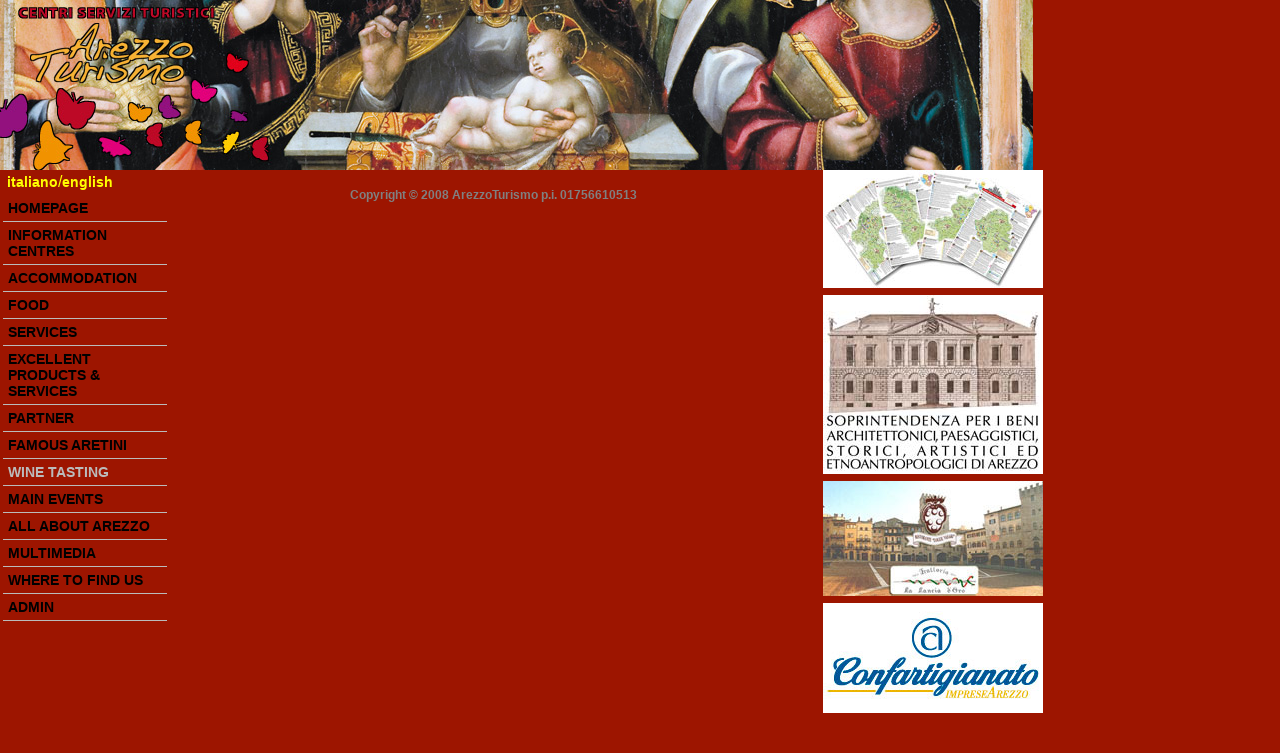

--- FILE ---
content_type: text/html
request_url: http://www.arezzoturismo.it/eng/php/index.php?rif=51&b=1&sel=main9
body_size: 10972
content:
<!DOCTYPE html PUBLIC "-//W3C//DTD XHTML 1.0 Frameset//EN" "http://www.w3.org/TR/xhtml1/DTD/xhtml1-frameset.dtd">
<html>
<head>
    <title>
ArezzoTurismo - Il portale del turismo di Arezzo e Provincia    </title>
    <meta http-equiv="content-type" content="text/html;charset=iso-8859-1" />
    <meta name="generator" content="renzotavanti.com"/>
    <title>ArezzoTurismo - Il portale del turismo di Arezzo e Provincia</title>
    <meta name="description" content="Il portale del turismo di arezzo e provincia" /> 
    <meta name="keywords" content="agritour arezzo,
        arezzo fiera antiquaria,
        itinerario pierfrancescano,
        leggenda vera croce,
        madonna del parto,
        monterchi,
        oroarezzo,
        piero della francesca,
        sansepolcro arezzo,
        saracino arezzo," />
    <meta name="verify-v1" content="ja7CkOLhbbXlRing/+DWxFOpiS6PU61aYO2j3+DLYrw=" />
    <meta http-equiv="Content-Type" content="text/html; charset=iso-8859-1" />
    <meta name="SOURCE" content="renzo tavantitxt editing" />
    <meta name="TITLE" content="ArezzoTurismo" />
    <meta name="AUTHOR" type="email" content="info@renzotavanti.com" />
    <meta name="STATUS" content="Final" />
    <meta name="ABSTRACT" content="il portale del turismo di arezzo e provincia" />
    <meta name="SECURITY" content="Public" />
    <meta name="FORMAT" content="text/xhtml" />
    <meta name="COPYRIGHT" content="Copyright (c) 2007 ArezzoTurismo" />
    <meta name="DC.LANGUAGE" scheme="iso8601" content="it" />
    <meta name="ROBOTS" content="index,follow" />
    <meta name="quattrogattoni.COUNTRY" content="it" />
    <meta name="COUNTRY" value="it" />
    <meta name="CHARSET" content="ISO-8859-1" />
    <meta name="OWNER" type="email" content="info@arezzoturismo.it" />
    <meta name="DOCUMENTCOUNTRYCODE" content="it" />
    <meta name="DOCUMENTLANGUAGECODE" content="it" />
    <meta name="quattrogattoni:::checkflash">
    <link rel="stylesheet" href="../css/mainstyle.css" type="text/css">
	<style type="text/css">
		@import url(../css/menustyle.css);
	</style>

    <script type="text/JavaScript">
<!--
function MM_jumpMenu(targ,selObj,restore){ //v3.0
  eval(targ+".src='"+selObj.options[selObj.selectedIndex].value+"'");
  if (restore) selObj.selectedIndex=0;
}
//-->
    </script>
    <script src="../js/AC_RunActiveContent.js" type="text/javascript"></script>
    <script src="http://www.google-analytics.com/urchin.js" type="text/javascript"></script>
    <script type="text/javascript">
    _uacct = "UA-149785-6";
    urchinTracker();
    </script>
	<script type="text/javascript" src="../js/pmenu.js"></script>
</head>
<BODY bgcolor="#9D1500" marginwidth="0" marginheight="0" topmargin="0" leftmargin="0">
<table width="1000px" border="0" cellspacing="0" cellpadding="0">
    <tr><td colspan="4">
        <img src="../banner/banner04.jpg" alt ="immagine banner" />
    </td></tr>
    <tr>
        <td valign="top" width="170px">
		<table id="menu" ><tr><td>
<div style="color:yellow; text-decoration: none;">
&nbsp;<a class="lingua" href="http://www.arezzoturismo.it/php" target="_self">italiano</a>/<a class="lingua" href="http://www.arezzoturismo.it/eng/php" target="_self">english</a></div>
</td></tr>
<tr><td>
<a id ="main1" class="MainCat"  href="/eng/php/index.php?rif=1&b=1&sel=main1" target="_self" >HOMEPAGE</a>
<a id ="main2" class="MainCat" href="javascript:void(0);" onclick="ApriMenuAC(1,5,2,14);">INFORMATION CENTRES</a>
<div id="SB_1" class="LinkNascosto"><a id="SBB_1" class="SubCat" href="/eng/php/index.php?rif=3&b=3&sel=SB_1&selb=SBB_1" target="_self">Arezzo Valley</a>
<a id="SBB_2" class="SubCat" href="/eng/php/index.php?rif=32&b=1&sel=SB_1&selb=SBB_2" target="_self">Casa Petrarca</a>
</div>
<a id ="main3" class="MainCat" href="javascript:void(0);" onclick="ApriMenuAC(2,5,3,14);">ACCOMMODATION</a>
<div id="SB_2" class="LinkNascosto"><a id="SBB_3" class="SubCat" href="/eng/php/index.php?rif=50&b=1&sel=SB_2&selb=SBB_3" target="_self">Hotel E Resort</a>
<a id="SBB_4" class="SubCat" href="/eng/php/index.php?rif=47&b=1&sel=SB_2&selb=SBB_4" target="_self">Agriturismi</a>
<a id="SBB_5" class="SubCat" href="/eng/php/index.php?rif=48&b=1&sel=SB_2&selb=SBB_5" target="_self">Case Vacanza</a>
<a id="SBB_6" class="SubCat" href="/eng/php/index.php?rif=49&b=1&sel=SB_2&selb=SBB_6" target="_self">Bed And Breakfast</a>
</div>
<a id ="main4" class="MainCat"  href="/eng/php/index.php?rif=26&b=1&sel=main4" target="_self" >FOOD</a>
<a id ="main5" class="MainCat"  href="/eng/php/index.php?rif=28&b=1&sel=main5" target="_self" >SERVICES</a>
<a id ="main6" class="MainCat"  href="/eng/php/index.php?rif=29&b=1&sel=main6" target="_self" >EXCELLENT PRODUCTS & SERVICES</a>
<a id ="main7" class="MainCat"  href="/eng/php/index.php?rif=44&b=1&sel=main7" target="_self" >PARTNER</a>
<a id ="main8" class="MainCat"  href="/eng/php/index.php?rif=46&b=1&sel=main8" target="_self" >FAMOUS ARETINI</a>
<a id ="main9" class="MainCatSel"  href="/eng/php/index.php?rif=51&b=1&sel=main9" target="_self" >WINE TASTING</a>
<a id ="main10" class="MainCat"  href="/eng/php/index.php?rif=11&b=11&sel=main10" target="_self" >MAIN EVENTS</a>
<a id ="main11" class="MainCat" href="javascript:void(0);" onclick="ApriMenuAC(3,5,11,14);">ALL ABOUT AREZZO</a>
<div id="SB_3" class="LinkNascosto"><a id="SBB_7" class="SubCat" href="/eng/php/index.php?p=cosavedere.html&b=1&sel=SB_3&selb=SBB_7" target="_self">What to See</a>
<a id="SBB_8" class="SubCat" href="/eng/php/index.php?p=consigliati.html&b=1&sel=SB_3&selb=SBB_8" target="_self">Worth seeing</a>
<a id="SBB_9" class="SubCat" href="/eng/php/index.php?p=dintorni.html&b=1&sel=SB_3&selb=SBB_9" target="_self">Nearby</a>
<a id="SBB_10" class="SubCat" href="http://www.arezzoturismo.it/eng/php/index.php?p=casentino.html&b=1&sel=SB_2&selb=SBB_8" target="_self">Casentino Valley</a>
<a id="SBB_11" class="SubCat" href="/eng/php/index.php?rif=34&b=1&sel=SB_3&selb=SBB_11" target="_self">What To See In Casentino</a>
<a id="SBB_12" class="SubCat" href="http://www.arezzoturismo.it/eng/php/index.php?p=valdarno.html&b=1&sel=SB_2&selb=SBB_8" target="_self">Valdarno Valley</a>
<a id="SBB_13" class="SubCat" href="/eng/php/index.php?rif=36&b=1&sel=SB_3&selb=SBB_13" target="_self">What To See In Valdarno</a>
<a id="SBB_14" class="SubCat" href="http://www.arezzoturismo.it/eng/php/index.php?p=valdichiana.html&b=1&sel=SB_2&selb=SBB_8" target="_self">Valdichiana Valley</a>
<a id="SBB_15" class="SubCat" href="/eng/php/index.php?rif=38&b=1&sel=SB_3&selb=SBB_15" target="_self">What To See In Valdichiana</a>
<a id="SBB_16" class="SubCat" href="http://www.arezzoturismo.it/eng/php/index.php?p=valtiberina.html&b=1&sel=SB_2&selb=SBB_8" target="_self">Valtiberina Valley</a>
<a id="SBB_17" class="SubCat" href="/eng/php/index.php?rif=40&b=1&sel=SB_3&selb=SBB_17" target="_self">What To See In Valtiberina</a>
</div>
<a id ="main12" class="MainCat" href="javascript:void(0);" onclick="ApriMenuAC(4,5,12,14);">MULTIMEDIA</a>
<div id="SB_4" class="LinkNascosto"><a id="SBB_18" class="SubCat" href="/eng/php/index.php?rif=41&b=1&sel=SB_4&selb=SBB_18" target="_self">What's happening in the Province of Arezzo</a>
<a id="SBB_19" class="SubCat" href="/eng/php/index.php?rif=42&b=1&sel=SB_4&selb=SBB_19" target="_self">Free Desktop Wallpaper</a>
<a id="SBB_20" class="SubCat" href="/eng/php/index.php?rif=45&b=1&sel=SB_4&selb=SBB_20" target="_self">CreativeArts Publishing</a>
</div>
<a id ="main13" class="MainCat"  href="/eng/php/index.php?p=dovesiamo.html&b=1&sel=main13" target="_self" >WHERE TO FIND US</a>
<a id ="main14" class="MainCat"  href="http://www.arezzoturismo.it/eng/php/admin.php" target="_blank" >ADMIN</a>
</td></tr></table>

		
<!--
            <script type="text/javascript">
                AC_FL_RunContent( 'codebase','http://download.macromedia.com/pub/shockwave/cabs/flash/swflash.cab#version=7,0,19,0','width','160','height','800','align','baseline','src','../swf/menu','quality','high','pluginspage','http://www.macromedia.com/go/getflashplayer','movie','../swf/menu' ); //end AC code
            </script> 
            <noscript>
                <object classid="clsid:D27CDB6E-AE6D-11cf-96B8-444553540000" codebase="http://download.macromedia.com/pub/shockwave/cabs/flash/swflash.cab#version=7,0,19,0" width="160" height="800" align="baseline">
                    <param name="movie" value="../swf/menu.swf">
                    <param name="quality" value="high">
                    <embed src="../swf/menu.swf" width="160" height="800" align="baseline" quality="high" pluginspage="http://www.macromedia.com/go/getflashplayer" type="application/x-shockwave-flash"></embed>
                </object>
            </noscript>
-->
        </td>
        <td valign="top" width="683px">
      <table width="100%"  border="0" cellspacing="0" cellpadding="0" bgcolor="#FFFFFF">

      </table>
	  <br />
	  <div class="testoboldgrigio" style="text-align: center">Copyright &copy; 2008 ArezzoTurismo p.i. 01756610513</div><br />
    </td>        </td>
        <td width="7px">&nbsp;</td>
        <td width="220px" valign="top">
<div id=pagina>	<table width="100%" border="0" cellpadding="0" cellspacing="0" bgcolor="#9D1500">
    <tr><td width="220">
      <a href="http://www.arezzoturismo.it/php/index.php?b=1&rif=37&id=1496&sel=SB_7&selb=SBB_19" target="_blank"><img src="upload/mappe_banner.jpg" width="220" border="0"></a>
    </td></tr>
    <tr height="7"><td height="7"></td></tr>
    <tr><td width="220">
      <a href="http://www.sbappsae-ar.beniculturali.it/" target="_blank"><img src="upload/soprintendenza_arezzo.jpg" width="220" border="0"></a>
    </td></tr>
    <tr height="7"><td height="7"></td></tr>
    <tr><td width="220">
      <a href="http://www.loggevasari.it/" target="_blank"><img src="upload/loggevasari_1.jpg" width="220" border="0"></a>
    </td></tr>
    <tr height="7"><td height="7"></td></tr>
    <tr><td width="220">
      <a href="http://www.confartimprese-ar.it/" target="_blank"><img src="upload/confartigianatoAR_1.jpg" width="220" border="0"></a>
    </td></tr>
    <tr height="7"><td height="7"></td></tr>
    <tr><td width="220">
<script type="text/javascript"><!--
google_ad_client = "pub-4196517339888702";
google_ad_width = 200;
google_ad_height = 200;
google_ad_format = "200x200_as";
google_ad_type = "text_image";
//2007-06-10: arezzo fiera antiquaria, arte, itinerario pierfrancescano, leggenda vera croce, saracino arezzo
google_ad_channel = "0324862727+5920962707+3455243513+0501517791+9884911372";
//-->
</script>
<script type="text/javascript"
  src="http://pagead2.googlesyndication.com/pagead/show_ads.js">
</script>
    </td></tr>
    <tr height="7"><td height="7"></td></tr>
	</table>
        </div></td>
        
    </tr>
</table>
</body>
</html>

--- FILE ---
content_type: text/html; charset=utf-8
request_url: https://www.google.com/recaptcha/api2/aframe
body_size: 267
content:
<!DOCTYPE HTML><html><head><meta http-equiv="content-type" content="text/html; charset=UTF-8"></head><body><script nonce="_zeCCJ2G2thNdQ30AyTYlw">/** Anti-fraud and anti-abuse applications only. See google.com/recaptcha */ try{var clients={'sodar':'https://pagead2.googlesyndication.com/pagead/sodar?'};window.addEventListener("message",function(a){try{if(a.source===window.parent){var b=JSON.parse(a.data);var c=clients[b['id']];if(c){var d=document.createElement('img');d.src=c+b['params']+'&rc='+(localStorage.getItem("rc::a")?sessionStorage.getItem("rc::b"):"");window.document.body.appendChild(d);sessionStorage.setItem("rc::e",parseInt(sessionStorage.getItem("rc::e")||0)+1);localStorage.setItem("rc::h",'1761949957131');}}}catch(b){}});window.parent.postMessage("_grecaptcha_ready", "*");}catch(b){}</script></body></html>

--- FILE ---
content_type: text/css
request_url: http://www.arezzoturismo.it/eng/css/mainstyle.css
body_size: 2970
content:
a:link {
    color: #000099;
    font: bold 12px/14px Arial, Verdana, Helvetica, sans-serif;
    text-decoration: none;
    text-align: left;
}
a:visited {
    color: #000099;
    font: bold 12px/14px Arial, Verdana, Helvetica, sans-serif;
    text-decoration: none;
    text-align: left;
}
a.linkboldarancio:link {
    color: #9D1500; /*#ff6e00;*/
    font: bold 12px/14px Arial, Verdana, Helvetica, sans-serif;
    text-decoration: none;
    text-align: left;
}
a.linkboldarancio:visited {
    color: #9D1500; /*#ff6e00;*/
    font: bold 12px/14px Arial, Verdana, Helvetica, sans-serif;
    text-decoration: none;
    text-align: left;
}
.banner {
    background-color:transparent;
    padding: 0px 0px 7px 10px;
}
.link numeri {
    color: #000000;
    font: bold 11px/14px Arial, Verdana, Helvetica, sans-serif;
    text-align: left;
}
.foto {
    padding: 4px 0 4px 0;
}
.ritorno {
    color: #6495ED;
    font: bold 12px/14px Arial, Verdana, Helvetica, sans-serif;
    padding: 2px 4px 2px 4px;
    text-decoration: none;
    float:none;
    border: thin solid Aqua;
    background-color: White;
}
.fotodx {
    float: right;
    border: 5px double #FFFFFF;
}
.fotosx {
    float: left;
    border: 5px double #FFFFFF;
}
.fotoban {
    float: left;
    padding: 10px;
}
.galleria {
    font-family: "Lucida Sans";
    font-size: 18px;
    color: #FFFFFF;
    font-weight: bold;
    height: auto;
    width: 200px;
}
.testo_gal {
    color: #FFFFFF;
    font: 12px/14px Arial, Verdana, Helvetica, sans-serif;
}
.testosx {
    color: #000000;
    font-family :Arial, Verdana, Helvetica, sans-serif;
    font-size: 0.8em;
    line-height: 1.1em;
text-align: left;
}
.titoloevi1 {
    color: #000000;
    font: bold 16px Arial, Verdana, Helvetica, sans-serif;
    text-align: left;
}
.testoevi1 {
    color: #000000;
    font: 14px Arial, Verdana, Helvetica, sans-serif;
    text-align: left;
}
.titoloevi2 {
    color: #FFFFFF;
    font: bold 18px Verdana, Helvetica, sans-serif;
    text-align: left;
}
.testoevi2 {
    color: #FFFFFF;
    font: 14px Arial, Verdana, Helvetica, sans-serif;
    text-align: left;
}
.testo {
    color: #000000;
    font: 12px/14px Arial, Verdana, Helvetica, sans-serif;
    text-align: justify;
}
.testoboldarancio {
    color: #ff6e00;
    font: bold 12px/14px Arial, Verdana, Helvetica, sans-serif;
    text-align: left;
}
.testobold {
    color: #000000;
    font: bold 12px/14px Arial, Verdana, Helvetica, sans-serif;
    text-align: left;
}
.testoboldgrigio {
    color: gray;
    font: bold 12px/14px Arial, Verdana, Helvetica, sans-serif;
    text-align: left;
}
.testoboldrosso {
    color: #9D1500;
    font: bold 12px/14px Arial, Verdana, Helvetica, sans-serif;
    text-align: left;
}
.corsivo {
    color: #000000;
    font: italic 12px/14px Arial, Verdana, Helvetica, sans-serif;
    text-align: justify;
}
.copy {
    color: #ff7e00;
    font: 10px/14px Arial, Verdana, Helvetica, sans-serif;
    text-align: justify;
}


--- FILE ---
content_type: text/css
request_url: http://www.arezzoturismo.it/eng/css/menustyle.css
body_size: 3728
content:
/* ----- ----- ----- ----- ----- ----- ----- ----- ----- ----- ----- ----- ----- ----- ----- ----- ----- ----- ----- ----- */
/*STILE MENU'*/
/* ----- ----- ----- ----- ----- ----- ----- ----- ----- ----- ----- ----- ----- ----- ----- ----- ----- ----- ----- ----- */
@font-face {
	/*definizione di un font esterno al server*/
    font-family: Bradley Hand ITC;
    font-style: normal;
    font-weight: normal;
    src: url(BRADLEY1.eot);
	/*NB: al momento il funzionamento Ã¨ garantito con font dall'estensione .eot*/
  }
#menu
{
	font-family :  Arial;	/*font-family del menÃ¹*/
	background: #9D1500;	/*colore di fondo del contenitore menÃ¹*/
	width: 170px;			/*larghezza del menÃ¹*/
	border-top: solid 0px #000000;	/*bordo in alto*/
	border-left: solid 0px #000000;	/*bordo a sinistra*/
	border-right: solid 0px #000000;/*bordo a destra*/
	
}
/*contenitore dei sottomenÃ¹ --- Non modificare*/
div.LinkVisibile
{
	visibility: visible;
	position: relative;
	width: 100%;
}
/*contenitore dei sottomenÃ¹ --- Non modificare*/
div.LinkNascosto
{
	visibility: hidden;
	position: absolute;
}
/*contenitore delle voci principali del menÃ¹  che possiedono un sottomenÃ¹*/
 div.MainCat
{
	display: block; /*non modificare*/
	position: relative;/*non modificare*/
	font-weight: bold;
	font: bold 14px Arial;
	color: #000000;
	text-decoration: none;
	padding: 5px 0px 5px 5px; /*distanza tra le voci del menÃ¹*/
	border-bottom: solid 1px #BBBBBB; /*bordo in basso*/
}
/*contenitore delle voci principali del menÃ¹  che NON possiedono un sottomenÃ¹*/
a.MainCat, a.MainCat:hover, a.MainCat:link
{
	display: block;/*non modificare*/
	position: relative;/*non modificare*/
	font-weight: bold;
	font: bold 14px Arial;
	text-decoration: none;
	padding: 5px 0px 5px 5px; /*distanza tra le voci del menÃ¹*/
	border-bottom: solid 1px #BBBBBB;/*bordo in basso*/
}
/*contenitore delle voci principali del menÃ¹  quando vengono selezionate*/
a.MainCatSel
{
	display: block;/*non modificare*/
	position: relative;/*non modificare*/
	font-weight: bold;
	font: bold 14px Arial;
	text-decoration: none;
	padding: 5px 0px 5px 5px;/*distanza tra le voci del menÃ¹*/
	border-bottom: solid 1px #BBBBBB;/*bordo in basso*/
	color: #BBBBBB;/*colore dei caratteri*/
}
/*contenitore delle voci principali del menÃ¹  */
a.MainCat
{
	color: #000000;/*colore dei caratteri*/
}
/*contenitore delle voci principali del menÃ¹  quando il mouse ci passa sopra */
a.MainCat:hover
{
	color: #BBBBBB;/*colore dei caratteri*/
}
/*contenitore delle voci dei sottomenÃ¹*/
a.SubCat, a.SubCat:hover, a.SubCat:link
{
	display: block;/*non modificare*/
	position: relative;/*non modificare*/
	background:  #9D1500; /*colore del contenitore*/
	font: bold 14px Arial;
	text-decoration: none;
	padding: 5px 0px 5px 10px;/*distanza tra le voci del menÃ¹*/
	border-bottom: solid 1px #BBBBBB;/*bordo in basso*/
}
/*contenitore delle voci dei sottomenÃ¹ quando sono  state selezionate*/
a.SubCatSel
{
	display: block;/*non modificare*/
	position: relative;/*non modificare*/
	background:  #9D1500;/*colore del contenitore*/
	font: bold 14px Arial;
	color: #000000;/*colore dei caratteri*/
	text-decoration: none;
	padding: 5px 0px 5px 10px;/*distanza tra le voci del menÃ¹*/
	border-bottom: solid 1px #BBBBBB;/*bordo in basso*/
}
/*contenitore delle voci dei sottomenÃ¹ quando NON sono  state selezionate*/
a.SubCat
{	
	color: #FFFFFF;/*colore dei caratteri*/
}
/*contenitore delle voci dei sottomenÃ¹ quando ci passa sopra il mouse*/
a.SubCat:hover
{
	color: #000000;/*colore dei caratteri*/
}
a.lingua
{
	color: yellow;/*colore dei caratteri*/
	text-decoration: none;
	font-size: 14px;
}
a.lingua:hover
{
	color: white;/*colore dei caratteri*/
	text-decoration: none;
	font-size: 14px;
}

--- FILE ---
content_type: application/javascript
request_url: http://www.arezzoturismo.it/eng/js/pmenu.js
body_size: 748
content:
function ApriMenu(MM,LL, mod)
{
	var j = 1;
	
	for (j = 1; j <= LL ; j++)
	{
		if (mod == "c")	document.getElementById("SB_" + j).className = "LinkNascosto";
		
		if (MM == j)
		{
			document.getElementById("SB_" + MM).className = "LinkVisibile";
		}
	}
}

function ApriMenuAC(MM,LL, main, lmain)
{
	var j = 1;
	/*scorro tutti i sottomenù*/
	for (j = 1; j <= LL ; j++)
	{
		document.getElementById("SB_" + j).className = "LinkNascosto";
		if (MM == j)
		{
			document.getElementById("SB_" + MM).className = "LinkVisibile";
		}
	}
	/*scorro tutti i main*/
	for (j = 1; j <= lmain ; j++)
	{
		document.getElementById("main" + j).className = "MainCat";
		if (j == main)
		{
			document.getElementById("main" + main).className = "MainCatSel";
		}
	}	
}